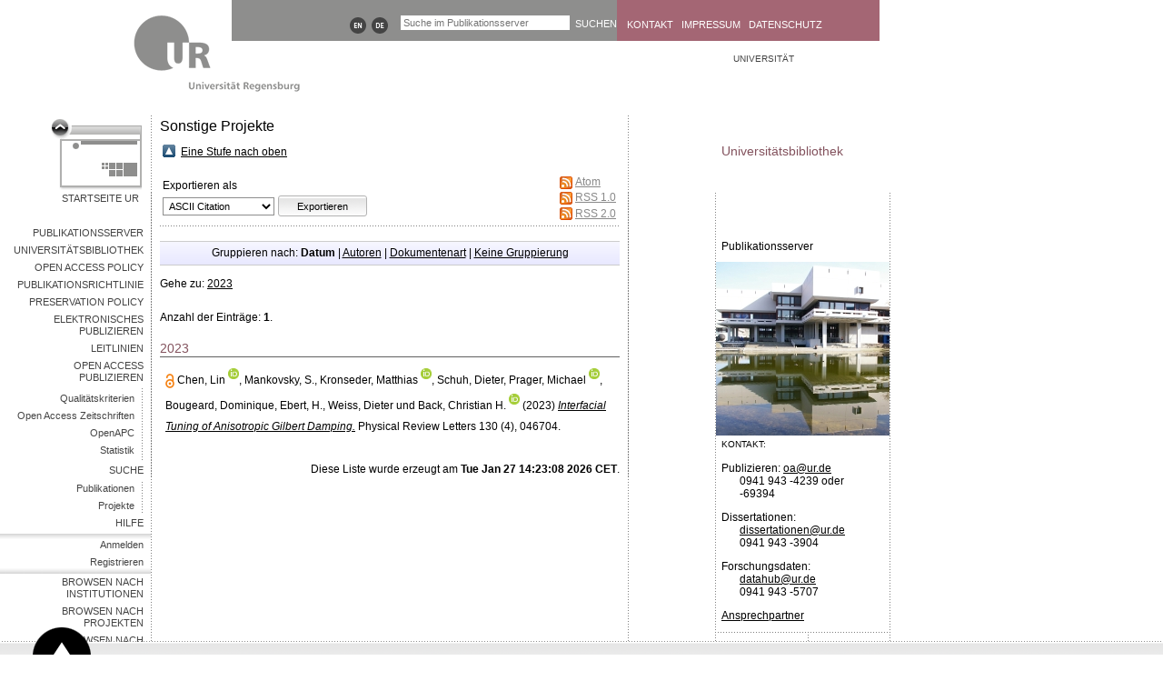

--- FILE ---
content_type: text/html; charset=utf-8
request_url: https://epub.uni-regensburg.de/view/historical_projects/SFB_1277=3A_Emergente_relativistische_Effekte_in_der_Kondensierten_Materie=3A_Von_grundlegenden_Aspekten_zu_elektronischer_Funktionalit=E4t_=28Project-ID_314695032=29.html
body_size: 6816
content:
<!DOCTYPE html PUBLIC "-//W3C//DTD XHTML 1.0 Transitional//EN" "http://www.w3.org/TR/xhtml1/DTD/xhtml1-transitional.dtd">
<html xmlns="http://www.w3.org/1999/xhtml">
  <head>

    <meta charset="UTF-8" />
    <title>Sonstige Projekte - Publikationsserver der Universität Regensburg</title>

    <meta name="google-site-verification" content="DCmoosVa6hdt7leNsT9zyvELChwdviJ1fx_8S44h9mk" />

    <script src="https://epub.uni-regensburg.de/javascript/auto.js" type="text/javascript"><!-- nope --></script>
       <link type="text/css" media="screen" href="https://epub.uni-regensburg.de/style/auto.css" rel="stylesheet" />
	<link media="print" href="https://epub.uni-regensburg.de/style/print.css" type="text/css" rel="stylesheet" />

    <link rel="icon" href="https://epub.uni-regensburg.de/images/favicon.ico" type="image/x-icon" />
    <link rel="shortcut icon" href="https://epub.uni-regensburg.de/images/favicon.ico" type="image/x-icon" />
	<link rel="alternate" type="application/atom+xml" title="Neueste Publikationen der Universität Regensburg (Atom-Format)" href="https://epub.uni-regensburg.de/cgi/latest_tool?output=Atom" />
    <link rel="alternate" type="application/rss+xml" title="Neueste Publikationen der Universität Regensburg (RSS1-Format für ältere RSS-Reader)" href="https://epub.uni-regensburg.de/cgi/latest_tool?output=RSS" />
    <link rel="alternate" type="application/rss+xml" title="Neueste Publikationen der Universität Regensburg (RSS2-Format)" href="https://epub.uni-regensburg.de/cgi/latest_tool?output=RSS2" />
    <link rel="Top" href="https://epub.uni-regensburg.de/" />
    <link rel="Search" href="/search" /> 
    <link rel="search" type="application/opensearchdescription+xml" title="Suche im Publikationsserver" href="/opensearch" />
<!--    <meta name="viewport" content="width=device-width, intitial-scale=1" /> -->

<!-- IRStats2 -->
<script type="text/javascript" src="https://www.gstatic.com/charts/loader.js">// <!-- No script --></script>
<script type="text/javascript">
        google.load("visualization", "1", {packages:["corechart", "geochart"]});
</script>
    <script type="text/javascript" src="https://d1bxh8uas1mnw7.cloudfront.net/assets/embed.js">// <!-- No script --></script> 
<!--    <script type="text/javascript" src="https://mediathek.uni-regensburg.de/lib/jwplayer/jwplayer.js"></script>
-->

    <link rel="Top" href="https://epub.uni-regensburg.de/" />
    <link rel="Sword" href="https://epub.uni-regensburg.de/sword-app/servicedocument" />
    <link rel="SwordDeposit" href="https://epub.uni-regensburg.de/id/contents" />
    <link rel="Search" type="text/html" href="http:///cgi/search" />
    <link rel="Search" type="application/opensearchdescription+xml" href="http:///cgi/opensearchdescription" />
    <script type="text/javascript" src="https://www.gstatic.com/charts/loader.js"><!--padder--></script><script type="text/javascript">
// <![CDATA[
google.load("visualization", "1", {packages:["corechart", "geochart"]});
// ]]></script><script type="text/javascript">
// <![CDATA[
var eprints_http_root = "https:\/\/epub.uni-regensburg.de";
var eprints_http_cgiroot = "https:\/\/epub.uni-regensburg.de\/cgi";
var eprints_oai_archive_id = "epub.uni-regensburg.de";
var eprints_logged_in = false;
// ]]></script>
    <style type="text/css">.ep_logged_in { display: none }</style>
    <link rel="stylesheet" type="text/css" href="/style/auto-3.3.15.css" />
    <script type="text/javascript" src="/javascript/auto-3.3.15.js"><!--padder--></script>
    <!--[if lte IE 6]>
        <link rel="stylesheet" type="text/css" href="/style/ie6.css" />
   <![endif]-->
    <meta name="Generator" content="EPrints 3.3.15" />
    <meta http-equiv="Content-Type" content="text/html; charset=UTF-8" />
    <meta http-equiv="Content-Language" content="de" />
    
  </head>

  <!-- HTML body -->
  <body bgcolor="#ffffff" text="#000000">
<!-- 
   <div class="ep_noprint"><noscript><style type='text/css'>@import url(<epc:print expr="$config{secure_base_url}"/>/style/nojs.css);</style></noscript></div>

-->

<div class="navigation">
		<div id="navigation-header">
			<a href="#">Navigation</a>
		</div>
		<div id="navigation-content">
			<div class="dots-horizontal"></div>
				
				<div class="column-1 deeplinks" aria-role="navigation">
					<ul>
						<li><a href="http://www.uni-regensburg.de/forschung/index.html">Forschung</a></li>
						<li><a href="http://www.uni-regensburg.de/studium/index.html">Studium</a></li>
						<li><a href="http://www.uni-regensburg.de/wirtschaftskontakte/index.html">Netzwerke</a></li>
					</ul>
					<ul>
						<li><a href="http://www.uni-regensburg.de/international/index.html">International</a></li>
						<li><a href="http://www.uni-regensburg.de/chancengleichheit/index.html">Chancengleichheit</a></li>
						<li><a href="http://www.uni-regensburg.de/studium/bewerbung-einschreibung/index.html">Studieninteressierte</a></li>
					</ul>
					<ul>
						<li><a href="http://www.uni-regensburg.de/bibliothek/index.html">Bibliothek</a></li>
						<li><a href="http://www.uni-regensburg.de/rechenzentrum/index.html">Rechenzentrum</a></li>
						<li><a href="http://www.uni-regensburg.de/verwaltung/index.html">Verwaltung</a></li>
					</ul>
					<ul class="last-child">
						<li><a href="https://elearning.uni-regensburg.de/">E-Learning</a></li>
						<li><a href="https://lsf.uni-regensburg.de/qisserver/rds?state=user&amp;type=0&amp;idcol=k_semester&amp;idval=20142&amp;getglobal=semester">Vorlesungen</a></li>
						<li><a href="https://gw.uni-regensburg.de/gw/webacc">Webmail</a></li>
					</ul>
				</div>


		<div class="column-2" aria-role="navigation">


				<a href="http://www.uni-regensburg.de/aktuelles/index.html">Aktuelles</a>

				<a href="http://www.uni-regensburg.de/bayhost">BAYHOST</a>

				<a href="http://www.uni-regensburg.de/einrichtungen">Einrichtungen</a>

				<a href="http://www.uni-regensburg.de/europaeum">Europaeum</a>

				<a href="http://www.uni-regensburg.de/fakultaeten/">Fakultäten</a>

				<a href="https://www-flexnow.uni-regensburg.de/Flexnow/diensteframes.htm">Flexnow</a>

				<a href="http://www.uniklinikum-regensburg.de">Klinikum</a>

				<a href="http://www.uni-regensburg.de/kultur-freizeit/index.html">Kultur &amp; Freizeit</a>

				<a href="http://www.uni-regensburg.de/mensa/index.html">Mensa</a>

				<a href="http://www.uni-regensburg.de/universitaet/personalrat/index.html">Personalrat</a>

				<a href="http://www.uni-regensburg.de/qualitaetsmanagement/index.html">Qualitätsmanagement</a>

				<a href="http://www.uni-regensburg.de/cgi-bin/site_active.pl?TEMPLATE=/rul/calendar.htms">RUL</a>

				<a href="http://www.uni-regensburg.de/sport/index.html">Sport</a>

				<a href="http://www.uni-regensburg.de/studierende-aktiv/index.html">Studentische Initiativen</a>

				<a href="http://www.uni-regensburg.de/technische-zentrale/index.html">Technische Zentrale</a>

				<a href="http://www.campusstore-regensburg.de/">Uni-Shop</a>

				<a href="http://www.uni-regensburg.de/zentrum-hochschul-wissenschaftsdidaktik/index.html">ZHW</a>

				<a href="http://www.uni-regensburg.de/zentrum-sprache-kommunikation/leitung/index.html">ZSK</a>


		</div>


		</div>
	</div>


    
    <div class="ep_tm_header ep_noprint">
    </div>
<div class="container area-a46674">

<a class="logo" href="http://www.uni-regensburg.de/">
<img alt="Universität Regensburg" src="https://epub.uni-regensburg.de/images/logo_zwischenseite.gif" />
</a>

<div class="header">
   <div class="locale_select">
         <a title="Gewählte Sprache ist Deutsch" href="#">
             <img src="https://epub.uni-regensburg.de/images/de.png" alt="Gewählte Sprache ist Deutsch" />
         </a>
         <a title="Select language" href="https://epub.uni-regensburg.de/cgi/set_lang?lang=en">
             <img src="https://epub.uni-regensburg.de/images/en.png" alt="Select language" />
         </a>
  </div>
  <form id="quicksearch-form" method="get" action="https://epub.uni-regensburg.de/cgi/search">
     <div class="input-container">
       <input id="quicksearch-input" type="text" value="" maxlength="50" name="q" placeholder="Suche im Publikationsserver" />
       <input type="hidden" value="1" name="first" />
     </div>

     <div class="submit-container" style="position:relative;top:1px;">  <!-- war gegenüber Uni-Design um 1px nach oben verschoben - Grund im CSS nicht gefunden, daher hier manuelle Korrektur -->

       <input class="quicksearch-submit" type="submit" value="suchen" title="suchen" />
     </div>
        <input type="hidden" name="_order" value="bytitle" />
        <input type="hidden" name="basic_srchtype" value="ALL" />
        <input type="hidden" name="_satisfyall" value="ALL" />

   </form>

   <div class="header-quicklinks">
     <div class="quicklinks-arrow"></div>
       <a href="https://epub.uni-regensburg.de/contact.html">Kontakt</a>
       <a href="http://www.uni-regensburg.de/impressum/index.html">Impressum</a>
       <a href="http://www.uni-regensburg.de/datenschutz/index.html">Datenschutz</a>
   </div>

</div>


<!--  Navigation der Universität regensburg -->
<!--
<div class="navigation" onmouseover="navshow()" onmouseout="navhide()">
		<div id="navigation-header">

		<a class="active" id="navheada" href="#">Navigation</a>
		</div>
		<div id="navigation-content" style="display:block;">
			<div class="dots-horizontal"></div>
			
		<div class="column-1">
			<a href="http://www.uni-regensburg.de/studium/index.html">Studium</a>
		</div>

		<div class="column-2">

				<a href="http://www.uni-regensburg.de/fakultaeten/index.html" title="">
					Fakultäten
				</a>
				
				<a href="http://www.uni-regensburg.de/Fakultaeten/Theologie/index.html" title="Katholische Theologie">
					<img alt="" src="/images/dot_ecbc00.png" />
				</a>

				<a href="http://www.uni-regensburg.de/Fakultaeten/Jura/index.html" title="Rechtswissenschaft">

					<img alt="" src="/images/dot_cdd30f.png" />
				</a>

				<a href="http://www.wiwi.uni-regensburg.de/index.html" title="Wirtschaftswissenschaften ">
					<img alt="" src="/images/dot_aea700.png" />
				</a>


				<a href="http://www.uni-regensburg.de/Fakultaeten/Medizin/index.html" title="Medizin">
					<img alt="" src="/images/dot_00556a.png" />

				</a>


				<a href="http://www.uni-regensburg.de/Fakultaeten/phil_Fak_I/index.html" title="Philosophie, Kunst-, Geschichts- und Gesellschaftswissenschaften">
					<img alt="" src="/images/dot_ec6200.png" />
				</a>


				<a href="http://www.uni-regensburg.de/Fakultaeten/phil_Fak_II/index.html" title="Psychologie, Pädagogik und Sportwissenschaft">
					<img alt="" src="/images/dot_bf002a.png" />
				</a>


				<a href="http://www.uni-regensburg.de/Fakultaeten/phil_Fak_IV/index.html" title="Sprach-, Literatur- und Kulturwissenschaften">
					<img alt="" src="/images/dot_9c004b.png" />
				</a>


				<a href="http://www.uni-regensburg.de/Fakultaeten/nat_Fak_I/index.html" title="Mathematik">
					<img alt="" src="/images/dot_009b77.png" />
				</a>

				<a href="http://www.physik.uni-regensburg.de/" title="Physik">
					<img alt="" src="/images/dot_008993.png" />
				</a>
				
				<a href="http://www.biologie.uni-regensburg.de/index.html" title="Biologie und Vorklinische Medizin">
					<img alt="" src="/images/dot_4fb800.png" />
				</a>
				
				<a href="http://www.chemie.uni-regensburg.de/" title="Chemie und Pharmazie">
					<img alt="" src="/images/dot_0087b2.png" />
				</a>


		</div>

		<div class="column-3">


				<a href="http://www.uni-regensburg.de/aktuelles/index.html">Aktuelles</a>

				<a href="http://www.uni-regensburg.de/alumni/index.html">Alumni</a>

				<a href="http://www.europaeum.de//">Europaeum</a>

				<a href="http://www.uni-regensburg.de/forschung/index.html">Forschung</a>

				<a href="http://www.uni-regensburg.de/international/index.html">Internationales</a>

				<a href="http://www.uniklinikum-regensburg.de/">Klinikum</a>

				<a href="http://www.uni-regensburg.de/kultur-freizeit/index.html">Kultur und Freizeit</a>

				<a href="http://www.uni-regensburg.de/mensa/index.html">Mensa</a>

				<a href="http://www.uni-regensburg.de/cgi-bin/site_active.pl?TEMPLATE=/pressearchiv/summary.htms">Presse</a>

				<a href="http://www.uni-regensburg.de/Einrichtungen/Verwaltung/Abteilung-I/Referat-I-1/RUL/">RUL</a>

				<a href="http://www-cgi.uni-regensburg.de/Einrichtungen/Sportzentrum/cms/">Sportzentrum</a>

				<a href="http://www-cgi.uni-regensburg.de/Einrichtungen/ZSK/">Sprachenzentrum</a>

				<a href="http://www.uni-regensburg.de/studierende-aktiv/index.html">Studierende aktiv</a>

				<a href="http://www.uni-regensburg.de/universitaet/index.html">Universität</a>

				<a href="http://blog.uni-r.de/uni-r/web-relaunch/">Hilfe...</a>


		</div>

		<div class="column-4">


				<a href="http://www.bibliothek.uni-regensburg.de/">Bibliothek</a>

				<a href="http://www.uni-regensburg.de/rechenzentrum/index.html">Rechenzentrum</a>

				<a href="http://www.uni-regensburg.de/verwaltung/index.html">Verwaltung</a>


		</div>

		</div>
	</div>



-->






<!--
</div>
-->

<!-- head section (Logo) for UB Regensburg -->  


<!--
<div class="ub_logo noPrint">
</div>
<div id="box1" title="Universität Regensburg" onclick="location.href='http://www.uni-regensburg.de/';"></div>
<div id="box2" title="Universitätsbibliothek Regensburg" onclick="location.href='http://www.bibliothek.uni-regensburg.de/';">
</div>

-->
<!-- finished Logo -->



<!-- Navigation for UB Regensburg -->
<!--
<div id="ub_startnav">
  <ul>
  	<li><a href="{$config{secure_base_url}}/cgi/set_lang?langid=en" title="Switch to English version (requires cookies)"><img src="{$config{secure_base_url}}/images/flag_gb.png" alt="Union Jack" style="border-style:none; vertical-align:middle; " />&nbsp;English</a></li>	
    <li><a href="{$config{secure_base_url}}/help">Hilfe</a></li>
    <li><a href="{$config{perl_url}}/search/quick">Suche</a></li>
    <li><a href="{$config{secure_base_url}}/view/">Browsen</a></li>
    <li><a href="{$config{frontpage}}">Home</a></li>
    <li class="ub_banner" style="vertical-align:middle;" >Universitätsbibliothek - Publikationen der Universität Regensburg</li>
  </ul>
</div>
-->

<!-- Main part of page -->
<!-- <div id="ub_main"> -->
  <!-- Left box with quick search and browse links -->
<!--  <div id="ub_main_left"> -->

<!--
    <div id="ub_search">
      <form method="get" accept-charset="utf-8" action="{$config{perl_url}}/search" style="display:inline">
        <input class="ep_tm_searchbarbox" size="20" type="text" name="q"/>
        <input class="ep_tm_searchbarbutton" value="Suchen" type="submit"/>
                <input type="hidden" name="_action_search" value="Search"/>
        <input type="hidden" name="_order" value="bytitle"/>
        <input type="hidden" name="basic_srchtype" value="ALL"/>
        <input type="hidden" name="_satisfyall" value="ALL"/>
      </form>
      <br />
   -->
	  <!--link zur erweiterten suche-->
<!--      <a href="{$config{perl_url}}/search/advanced" class="ep_tm_searchbartext">[ Erweiterte Suche ]</a>
    </div>
        -->

       


<a href="http://www.uni-regensburg.de/" class="link-back">Startseite UR</a>
 
<!--    <div id="ub_navleft"> -->
       <div class="menu-left">

       <ul>
         <li><a href="https://epub.uni-regensburg.de">Publikationsserver </a></li>
<!--         <li><a href="https://evasys.uni-regensburg.de/evasys/online.php?p=ORCID-Umfrage">ORCID-Umfrage</a>
             <a href="https://evasys.uni-regensburg.de/evasys/online.php?p=ORCID-Umfrage"><img width="150px" src="{$config{base_url}}/pics/Banner_ORCID_final.jpg"/></a></li>
-->
         <li><a href="http://www.uni-regensburg.de/bibliothek/">Universitätsbibliothek</a></li>
         <li><a href="https://www.uni-regensburg.de/assets/bibliothek/bibliothek/open-access-policy.pdf">Open Access Policy</a></li>
         <li><a href="https://www.uni-regensburg.de/assets/rechtsgrundlagen/publikationsrichtlinie.pdf">Publikationsrichtlinie</a></li>
         <li><a href="https://epub.uni-regensburg.de/Preservation_Policy_institutionell_UBR_03_25.pdf">Preservation Policy</a></li>
         <li><a href="http://www.uni-regensburg.de/bibliothek/elektronisches-publizieren/index.html">Elektronisches Publizieren</a></li>
         <li><a href="https://epub.uni-regensburg.de/policy.html">Leitlinien</a></li>

	 <li><a href="https://epub.uni-regensburg.de/oa-publizieren.html">Open Access Publizieren</a>
             <ul>
		 <li><a style="background-image:none" href="https://epub.uni-regensburg.de/help/predatory-publishing.html">Qualitätskriterien</a></li>
		 <li><a style="background-image:none" href="https://epub.uni-regensburg.de/doaj.html">Open Access Zeitschriften</a></li>
	 	<li><a href="https://epub.uni-regensburg.de/openapc.html">OpenAPC</a></li>
	 	<li><a style="background-image:none" href="https://epub.uni-regensburg.de/cgi/stats/report/main_costs?range=1y">Statistik</a></li>
             </ul>
         </li> 
         <li><a href="https://epub.uni-regensburg.de/cgi/search/advanced">Suche</a></li>
		<ul>
			<li><a href="https://epub.uni-regensburg.de/cgi/search/advanced">Publikationen</a></li>	
			<li><a href="https://epub.uni-regensburg.de/cgi/search/project/advanced">Projekte</a></li>
		</ul>
         <li><a href="https://epub.uni-regensburg.de/help/">Hilfe</a></li>
	 <li>
	   <ul id="login-menu">
             <li><a href="https://epub.uni-regensburg.de/cgi/users/home">Anmelden</a></li><li><a href="https://epub.uni-regensburg.de/cgi/register_ldap">Registrieren</a></li>
	   </ul>
	 </li>
	 <li><a href="https://epub.uni-regensburg.de/view/institutions/institutions.html">Browsen nach Institutionen</a></li>
         <li><a href="https://epub.uni-regensburg.de/browse_projects.html">Browsen nach Projekten</a></li>
         <li><a href="https://epub.uni-regensburg.de/view/people">Browsen nach Personen</a></li>
         <li><a href="https://epub.uni-regensburg.de/view/series_rgbg">Browsen nach Schriftenreihen</a></li>
         <li><a href="https://epub.uni-regensburg.de/view/year">Browsen nach Jahr</a></li>
         <li><a href="https://epub.uni-regensburg.de/view/oa_type">Browsen nach OA-Weg</a></li>
       </ul>
     </div> 

<!--
  <div style="padding-top:3px;text-align:left;">
      <h2>Open Access Zeitschrift</h2>
      <p>
      <a href="http://www.psychiatrische-forschung.de"><img src="{$config{secure_base_url}}/images/psychfor.jpg" width ="198px"/></a>

      Die Universitätsbibliothek Regensburg hat in Kooperation mit der Klinik und Poliklinik für Psychiatrie, Psychosomatik und Psychotherapie der Universität Regensburg am Bezirksklinikum die unabhängige, werbefreie Open-Access-Online-Fachzeitschrift <a href="http://www.psychiatrische-forschung.de">Psychiatrische Forschung</a> mit Peer-Review-Verfahren gegründet.
      </p>
  </div>
-->
 
<!--  </div>  -->


  <!-- Part with the actual page content  -->
<!--  <div id="ub_main_right"> -->


  <div class="left"> 

<!--    <span class="ub_login"> <epc:pin ref="login_status"/> </span> -->
    <h1 class="ep_tm_pagetitle">Sonstige Projekte</h1>
    <div class="article">
      <table><tr><td><a href="./"><img src="/style/images/multi_up.png" border="0" /></a></td><td><a href="./">Eine Stufe nach oben</a></td></tr></table><form method="get" accept-charset="utf-8" action="https://epub.uni-regensburg.de/cgi/exportview">
<table width="100%"><tr>
  <td style="text-align:left;vertical-align:middle;">Exportieren als<br /> <select name="format"><option value="Text">ASCII Citation</option><option value="BibTeX">BibTeX</option><option value="DC_Ext">Dublin Core</option><option value="DCLZV">Dublin Core (LZV)</option><option value="EndNote">EndNote</option><option value="HTML">HTML Citation</option><option value="JSON">JSON</option><option value="JSONLD">JSON LD</option><option value="METS">METS</option><option value="Ids">Object IDs</option><option value="OpenAPCXML">OpenAPC</option><option value="RDFNT">RDF+N-Triples</option><option value="RDFN3">RDF+N3</option><option value="RDFXML">RDF+XML</option><option value="Refer">Refer</option><option value="RIS">Reference Manager</option><option value="XMLCit">XML</option><option value="openCost">openCost</option></select><input type="submit" name="_action_export_redir" class="ep_form_action_button" value="Exportieren" /><input name="view" id="view" value="historical_projects" type="hidden" /><input name="values" id="values" value="SFB_1277=3A_Emergente_relativistische_Effekte_in_der_Kondensierten_Materie=3A_Von_grundlegenden_Aspekten_zu_elektronischer_Funktionalit=E4t_=28Project-ID_314695032=29" type="hidden" /></td>
  <td style="text-align:left;vertical-align:middle;width:15%;"> <span class="ep_search_feed"><a href="https://epub.uni-regensburg.de/cgi/exportview/historical_projects/SFB_1277=3A_Emergente_relativistische_Effekte_in_der_Kondensierten_Materie=3A_Von_grundlegenden_Aspekten_zu_elektronischer_Funktionalit=E4t_=28Project-ID_314695032=29/Atom/SFB_1277=3A_Emergente_relativistische_Effekte_in_der_Kondensierten_Materie=3A_Von_grundlegenden_Aspekten_zu_elektronischer_Funktionalit=E4t_=28Project-ID_314695032=29.xml"><img src="/style/images/feed-icon-14x14.png" alt="[feed]" border="0" /></a> <a href="https://epub.uni-regensburg.de/cgi/exportview/historical_projects/SFB_1277=3A_Emergente_relativistische_Effekte_in_der_Kondensierten_Materie=3A_Von_grundlegenden_Aspekten_zu_elektronischer_Funktionalit=E4t_=28Project-ID_314695032=29/Atom/SFB_1277=3A_Emergente_relativistische_Effekte_in_der_Kondensierten_Materie=3A_Von_grundlegenden_Aspekten_zu_elektronischer_Funktionalit=E4t_=28Project-ID_314695032=29.xml">Atom</a></span> <span class="ep_search_feed"><a href="https://epub.uni-regensburg.de/cgi/exportview/historical_projects/SFB_1277=3A_Emergente_relativistische_Effekte_in_der_Kondensierten_Materie=3A_Von_grundlegenden_Aspekten_zu_elektronischer_Funktionalit=E4t_=28Project-ID_314695032=29/RSS/SFB_1277=3A_Emergente_relativistische_Effekte_in_der_Kondensierten_Materie=3A_Von_grundlegenden_Aspekten_zu_elektronischer_Funktionalit=E4t_=28Project-ID_314695032=29.rss"><img src="/style/images/feed-icon-14x14.png" alt="[feed]" border="0" /></a> <a href="https://epub.uni-regensburg.de/cgi/exportview/historical_projects/SFB_1277=3A_Emergente_relativistische_Effekte_in_der_Kondensierten_Materie=3A_Von_grundlegenden_Aspekten_zu_elektronischer_Funktionalit=E4t_=28Project-ID_314695032=29/RSS/SFB_1277=3A_Emergente_relativistische_Effekte_in_der_Kondensierten_Materie=3A_Von_grundlegenden_Aspekten_zu_elektronischer_Funktionalit=E4t_=28Project-ID_314695032=29.rss">RSS 1.0</a></span> <span class="ep_search_feed"><a href="https://epub.uni-regensburg.de/cgi/exportview/historical_projects/SFB_1277=3A_Emergente_relativistische_Effekte_in_der_Kondensierten_Materie=3A_Von_grundlegenden_Aspekten_zu_elektronischer_Funktionalit=E4t_=28Project-ID_314695032=29/RSS2/SFB_1277=3A_Emergente_relativistische_Effekte_in_der_Kondensierten_Materie=3A_Von_grundlegenden_Aspekten_zu_elektronischer_Funktionalit=E4t_=28Project-ID_314695032=29.xml"><img src="/style/images/feed-icon-14x14.png" alt="[feed]" border="0" /></a> <a href="https://epub.uni-regensburg.de/cgi/exportview/historical_projects/SFB_1277=3A_Emergente_relativistische_Effekte_in_der_Kondensierten_Materie=3A_Von_grundlegenden_Aspekten_zu_elektronischer_Funktionalit=E4t_=28Project-ID_314695032=29/RSS2/SFB_1277=3A_Emergente_relativistische_Effekte_in_der_Kondensierten_Materie=3A_Von_grundlegenden_Aspekten_zu_elektronischer_Funktionalit=E4t_=28Project-ID_314695032=29.xml">RSS 2.0</a></span></td>
</tr>
<tr>
  <td align="left" colspan="2">
    
  </td>
</tr>
</table>
</form><div class="ep_view_page ep_view_page_view_historical_projects"><div class="ep_view_group_by">Gruppieren nach: <span class="ep_view_group_by_current">Datum</span> | <a href="SFB_1277=3A_Emergente_relativistische_Effekte_in_der_Kondensierten_Materie=3A_Von_grundlegenden_Aspekten_zu_elektronischer_Funktionalit=E4t_=28Project-ID_314695032=29.creators_name.html">Autoren</a> | <a href="SFB_1277=3A_Emergente_relativistische_Effekte_in_der_Kondensierten_Materie=3A_Von_grundlegenden_Aspekten_zu_elektronischer_Funktionalit=E4t_=28Project-ID_314695032=29.type.html">Dokumentenart</a> | <a href="SFB_1277=3A_Emergente_relativistische_Effekte_in_der_Kondensierten_Materie=3A_Von_grundlegenden_Aspekten_zu_elektronischer_Funktionalit=E4t_=28Project-ID_314695032=29.default.html">Keine Gruppierung</a></div><div class="ep_view_jump ep_view_historical_projects_date_jump"><div class="ep_view_jump_to">Gehe zu: <a href="#group_2023">2023</a></div></div><div class="ep_view_blurb">Anzahl der Einträge: <strong>1</strong>.</div><a name="group_2023"></a><h2>2023</h2><p>
    <div style="padding-left: 0.5em">
 
      <img src="/images/open_access.png" title="Open Acess" />        
      


    <span class="person"><span class="person_name">Chen, Lin</span> <span class="orcid"><a href="http://orcid.org/0000-0002-8233-800X" target="_blank" class="orcid-icon"><img src="/images/orcid_16x16.gif" title="ORCID 0000-0002-8233-800X" class="alignnone wp-image-213 size-full" /></a></span></span>, <span class="person"><span class="person_name">Mankovsky, S.</span></span>, <span class="person"><span class="person_name">Kronseder, Matthias</span> <span class="orcid"><a href="http://orcid.org/0000-0002-0103-4566" target="_blank" class="orcid-icon"><img src="/images/orcid_16x16.gif" title="ORCID 0000-0002-0103-4566" class="alignnone wp-image-213 size-full" /></a></span></span>, <span class="person"><span class="person_name">Schuh, Dieter</span></span>, <span class="person"><span class="person_name">Prager, Michael</span> <span class="orcid"><a href="http://orcid.org/0000-0002-0645-6143" target="_blank" class="orcid-icon"><img src="/images/orcid_16x16.gif" title="ORCID 0000-0002-0645-6143" class="alignnone wp-image-213 size-full" /></a></span></span>, <span class="person"><span class="person_name">Bougeard, Dominique</span></span>, <span class="person"><span class="person_name">Ebert, H.</span></span>, <span class="person"><span class="person_name">Weiss, Dieter</span></span> und <span class="person"><span class="person_name">Back, Christian H.</span> <span class="orcid"><a href="http://orcid.org/0000-0003-3840-0993" target="_blank" class="orcid-icon"><img src="/images/orcid_16x16.gif" title="ORCID 0000-0003-3840-0993" class="alignnone wp-image-213 size-full" /></a></span></span>
  

(2023)

<a href="https://epub.uni-regensburg.de/53818/"><em>Interfacial Tuning of Anisotropic Gilbert Damping.</em></a>


    Physical Review Letters 130 (4), 046704.
<!--
<if test="id_number">. <print expr="id_number_type"/>:<print expr="id_number_name"/></if>.
-->
  


  



      
      
    </div>
 <!--    <td style="padding-right: 0.5em" align="right"><epc:print expr="fileinfo"/></td>
-->
</p><div class="ep_view_timestamp">Diese Liste wurde erzeugt am <strong>Tue Jan 27 14:23:08 2026 CET</strong>.</div></div>
    </div>
  </div>  
<!-- </div> -->



<div class="right">
  <ol class="location">
    <li class="level-1">
       <a href="http://www.uni-regensburg.de">Universität</a>
    </li>
  </ol>

  <div id="rTop">
    <h2>Universitätsbibliothek</h2>
    <div class="bottom">
      <p>Publikationsserver</p>
    </div>
  </div>
  <div id="rTeaser">
    <img class="teaser" width="191" height="191" alt="" src="https://epub.uni-regensburg.de/images/visual_xl.jpg" />
  </div>
  <div id="rBottom">
    <div class="kicker">
       <div>Kontakt:</div>
    </div>
    <p>
        Publizieren: <a href="mailto:oa@ur.de">oa@ur.de</a><br />
        0941 943 -4239 oder -69394
    </p>
    <p>
        Dissertationen: <a href="mailto:dissertationen@ur.de">dissertationen@ur.de</a><br />
        0941 943 -3904
    </p>
    <p>
	    Forschungsdaten: <a href="mailto:datahub@ur.de">datahub@ur.de</a><br />
        0941 943 -5707         
    </p>
    <p>
    <a href="https://epub.uni-regensburg.de/contact.html">Ansprechpartner</a> 
    </p>
    
  </div>

</div>




</div>


<!-- Page footer -->
<!-- 
<div class="ep_tm_footer ep_noprint">
  <epc:phrase ref="ruler" />
  
  Universitätsbibliothek Regensburg 
    - 93042 Regensburg 
	- <a href="http://www.uni-regensburg.de/">Universität</a><br />
  Tel.: 0941 943-3990 (Information) 
    - <a href="{$config{secure_base_url}}/contact.html">Kontakt</a> 
	- <a href="http://www.bibliothek.uni-regensburg.de/ubr/impressum.htm">Impressum</a> 
</div>
-->
  </body>
</html>